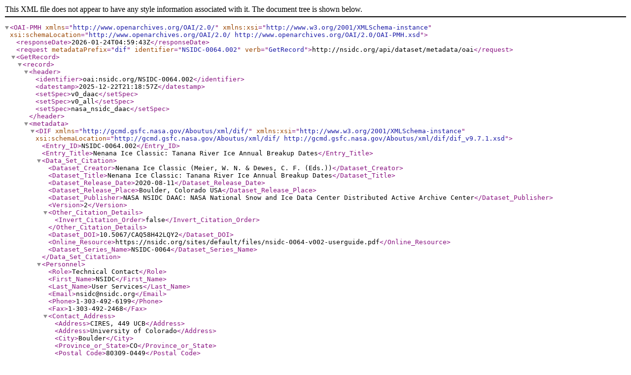

--- FILE ---
content_type: application/xml;charset=utf-8
request_url: https://nsidc.org/api/dataset/metadata/v2/oai?verb=GetRecord&metadataPrefix=dif&identifier=NSIDC-0064.002
body_size: 11127
content:
<?xml version="1.0" encoding="UTF-8"?><OAI-PMH xmlns="http://www.openarchives.org/OAI/2.0/" xmlns:xsi="http://www.w3.org/2001/XMLSchema-instance" xsi:schemaLocation="http://www.openarchives.org/OAI/2.0/ http://www.openarchives.org/OAI/2.0/OAI-PMH.xsd"><responseDate>2026-01-24T04:59:43Z</responseDate><request metadataPrefix="dif" identifier="NSIDC-0064.002" verb="GetRecord">http://nsidc.org/api/dataset/metadata/oai</request><GetRecord><record><header><identifier>oai:nsidc.org/NSIDC-0064.002</identifier><datestamp>2025-12-22T21:18:57Z</datestamp><setSpec>v0_daac</setSpec><setSpec>v0_all</setSpec><setSpec>nasa_nsidc_daac</setSpec></header><metadata>
<DIF xmlns="http://gcmd.gsfc.nasa.gov/Aboutus/xml/dif/" xmlns:xsi="http://www.w3.org/2001/XMLSchema-instance" xsi:schemaLocation="http://gcmd.gsfc.nasa.gov/Aboutus/xml/dif/ http://gcmd.gsfc.nasa.gov/Aboutus/xml/dif/dif_v9.7.1.xsd"><Entry_ID>NSIDC-0064.002</Entry_ID><Entry_Title>Nenana Ice Classic: Tanana River Ice Annual Breakup Dates</Entry_Title><Data_Set_Citation><Dataset_Creator>Nenana Ice Classic (Meier, W. N. &amp; Dewes, C. F. (Eds.))</Dataset_Creator><Dataset_Title>Nenana Ice Classic: Tanana River Ice Annual Breakup Dates</Dataset_Title><Dataset_Release_Date>2020-08-11</Dataset_Release_Date><Dataset_Release_Place>Boulder, Colorado USA</Dataset_Release_Place><Dataset_Publisher>NASA NSIDC DAAC: NASA National Snow and Ice Data Center Distributed Active Archive Center</Dataset_Publisher><Version>2</Version><Other_Citation_Details><Invert_Citation_Order>false</Invert_Citation_Order></Other_Citation_Details><Dataset_DOI>10.5067/CAQ58H42LQY2</Dataset_DOI><Online_Resource>https://nsidc.org/sites/default/files/nsidc-0064-v002-userguide.pdf</Online_Resource><Dataset_Series_Name>NSIDC-0064</Dataset_Series_Name></Data_Set_Citation><Personnel><Role>Technical Contact</Role><First_Name>NSIDC</First_Name><Last_Name>User Services</Last_Name><Email>nsidc@nsidc.org</Email><Phone>1-303-492-6199</Phone><Fax>1-303-492-2468</Fax><Contact_Address><Address>CIRES, 449 UCB</Address><Address>University of Colorado</Address><City>Boulder</City><Province_or_State>CO</Province_or_State><Postal_Code>80309-0449</Postal_Code><Country>USA</Country></Contact_Address></Personnel><Parameters><Category>EARTH SCIENCE</Category><Topic>CLIMATE INDICATORS</Topic><Term>TERRESTRIAL HYDROSPHERE INDICATORS</Term><Variable_Level_1>RIVER/LAKE ICE BREAKUP</Variable_Level_1><Variable_Level_2> </Variable_Level_2><Variable_Level_3> </Variable_Level_3><Detailed_Variable> </Detailed_Variable></Parameters><Keyword>EOSDIS</Keyword><Keyword>Nenana Ice Classic</Keyword><Keyword>Nenana River</Keyword><Keyword>NSIDC</Keyword><Keyword>River Ice Breakup</Keyword><Keyword>Tanana River</Keyword><Sensor_Name><Short_Name>CLOCKS</Short_Name></Sensor_Name><Source_Name><Short_Name>GROUND STATIONS</Short_Name><Long_Name>GROUND STATIONS</Long_Name></Source_Name><Temporal_Coverage><Start_Date>1917-04-01</Start_Date></Temporal_Coverage><Data_Set_Progress>active</Data_Set_Progress><Spatial_Coverage><Southernmost_Latitude>64.565</Southernmost_Latitude><Northernmost_Latitude>64.565</Northernmost_Latitude><Westernmost_Longitude>-149.093</Westernmost_Longitude><Easternmost_Longitude>-149.093</Easternmost_Longitude></Spatial_Coverage><Location><Location_Category>CONTINENT</Location_Category><Location_Type>NORTH AMERICA</Location_Type><Location_Subregion1>UNITED STATES OF AMERICA</Location_Subregion1><Location_Subregion2>ALASKA</Location_Subregion2><Detailed_Location>Nenana</Detailed_Location></Location><Data_Resolution><Latitude_Resolution>Not applicable</Latitude_Resolution><Longitude_Resolution>Not applicable</Longitude_Resolution><Temporal_Resolution>1 year</Temporal_Resolution></Data_Resolution><Project><Short_Name>EOSDIS</Short_Name><Long_Name>Earth Observing System Data Information System</Long_Name></Project><Project><Short_Name>ESIP</Short_Name><Long_Name>Earth Science Information Partners Program</Long_Name></Project><Access_Constraints>These data are freely, openly, and fully accessible, provided that you are logged into your NASA Earthdata profile (https://urs.earthdata.nasa.gov/).</Access_Constraints><Use_Constraints>These data are freely, openly, and fully available to use without restrictions, provided that you cite the data according to the recommended citation at https://nsidc.org/about/use_copyright.html. For more information on the NASA EOSDIS Data Use Policy, see https://earthdata.nasa.gov/earth-observation-data/data-use-policy.</Use_Constraints><Data_Set_Language>English</Data_Set_Language><Data_Center><Data_Center_Name><Short_Name>NASA NSIDC DAAC</Short_Name><Long_Name>NASA National Snow and Ice Data Center Distributed Active Archive Center</Long_Name></Data_Center_Name><Data_Center_URL>https://nsidc.org/daac</Data_Center_URL><Personnel><Role>Data Center Contact</Role><First_Name>NSIDC</First_Name><Last_Name>User Services</Last_Name><Email>nsidc@nsidc.org</Email><Phone>1-303-492-6199</Phone><Contact_Address><Address>National Snow and Ice Data Center</Address><Address>CIRES, 449 UCB</Address><Address>University of Colorado</Address><City>Boulder</City><Province_or_State>CO</Province_or_State><Postal_Code>80309-0449</Postal_Code><Country>USA</Country></Contact_Address></Personnel></Data_Center><Distribution><Distribution_Media>FTP</Distribution_Media><Distribution_Size>1 MB</Distribution_Size><Distribution_Format>ASCII</Distribution_Format></Distribution><Reference/><Summary><Abstract>The Tanana river in the Interior of Alaska usually freezes over during October and November. The ice continues to grow throughout the winter accumulating an average maximum thickness of about 110 cm, depending upon winter weather conditions.

The Nenana Ice Classic competition began in 1917 when railroad engineers bet a total of 800 dollars, winner takes all, guessing the exact time (month, day, hour, minute) ice on the Tanana River would break up. Each year since then, Alaska residents have guessed at the timing of the river breakup. A tripod, connected to an on-shore clock with a string, is planted in two feet of river ice during river freeze-up in October or November. The following spring, the clock automatically stops when the tripod moves as the ice breaks up. The time on the clock is used as the river ice breakup time.

Many factors influence the river ice breakup, such as air temperature, ice thickness, snow cover, wind, water temperature, and depth of water below the ice. Generally, the Tanana river ice breaks up in late April or early May (historically, April 20 to May 20). The time series of Tanana river ice breakup dates can be used to indicate climate change in the region.</Abstract></Summary><Related_URL><URL_Content_Type><Type>VIEW RELATED INFORMATION</Type></URL_Content_Type><URL>https://nsidc.org/sites/default/files/nsidc-0064-v002-userguide.pdf</URL><Description>Nenana Ice Classic: Tanana River Ice Annual Breakup Dates, Version 2 User Guide</Description></Related_URL><Related_URL><URL_Content_Type><Type>GET DATA</Type></URL_Content_Type><URL>https://daacdata.apps.nsidc.org/pub/DATASETS/nsidc0064_nenana_ice_classic_v2/</URL><Description>HTTPS</Description></Related_URL><IDN_Node><Short_Name>USA/NASA</Short_Name></IDN_Node><Metadata_Name>CEOS IDN DIF</Metadata_Name><Metadata_Version>VERSION 9.9</Metadata_Version><DIF_Creation_Date>2020-08-11</DIF_Creation_Date><Last_DIF_Revision_Date>2025-12-22</Last_DIF_Revision_Date><Extended_Metadata><Metadata><Group>NSIDC</Group><Name>Version Summary</Name><Value>This version upgrade includes:
- a change in data file format to CSV
- a temporal update
- corrections in the time format</Value></Metadata><Metadata><Group>NSIDC</Group><Name>Minor Version</Name><Value/></Metadata><Metadata><Group>NSIDC</Group><Name>Current Version</Name><Value>1</Value></Metadata><Metadata><Group>NSIDC</Group><Name>Level of Service</Name><Value><Level>Basic</Level></Value></Metadata><Metadata><Group>NSIDC</Group><Name>Full Dataset Citation</Name><Value>Nenana Ice Classic. (2020). &lt;i&gt;Nenana Ice Classic: Tanana River Ice Annual Breakup Dates&lt;/i&gt;. (NSIDC-0064, Version 2). Meier, W. N. &amp; Dewes, C. F. (Eds.) [Data Set]. Boulder, Colorado USA. NASA National Snow and Ice Data Center Distributed Active Archive Center. &lt;a href="https://doi.org/10.5067/CAQ58H42LQY2"&gt;https://doi.org/10.5067/CAQ58H42LQY2&lt;/a&gt;. [&lt;i&gt;&lt;describe subset used if applicable&gt;&lt;/i&gt;].</Value></Metadata><Metadata><Group>NSIDC</Group><Name>Retired</Name><Value>false</Value></Metadata><Metadata><Group>NSIDC</Group><Name>Related Services</Name><Value><umm-s><meta><format>application/vnd.nasa.cmr.umm+json</format><deleted>false</deleted><user-id>amyygilliland</user-id><native-id>mmt_service_12717</native-id><concept-id>S1977897447-NSIDCV0</concept-id><provider-id>NSIDCV0</provider-id><revision-id>6</revision-id><concept-type>service</concept-type><revision-date>2025-04-01T22:12:52.112Z</revision-date></meta><umm><URL><URLValue>https://daacdata.apps.nsidc.org/</URLValue></URL><Name>NSIDCV0_DAAC_Data_HTTPS_File_System</Name><Type>NOT PROVIDED</Type><Version>1</Version><LongName>HTTPS File System</LongName><Description>Quickly download a few files using a web browser, or access the data through a command-line utility such as WGET.</Description><RelatedURLs><RelatedURL><URL>https://nsidc.org/data/user-resources/help-center/programmatic-access-guide-data-daacdataapps</URL><Type>VIEW RELATED INFORMATION</Type><Description>Programmatic Data Access Guide</Description><URLContentType>PublicationURL</URLContentType></RelatedURL></RelatedURLs><ContactGroups><ContactGroup><Roles><Role>USER SERVICES</Role></Roles><GroupName>NSIDC DAAC User Services</GroupName><ContactInformation><ContactMechanisms><ContactMechanism><Type>Email</Type><Value>nsidc@nsidc.org</Value></ContactMechanism></ContactMechanisms></ContactInformation></ContactGroup></ContactGroups><ServiceKeywords><ServiceKeyword><ServiceTerm>DATA ACCESS/RETRIEVAL</ServiceTerm><ServiceTopic>DATA MANAGEMENT/DATA HANDLING</ServiceTopic><ServiceCategory>EARTH SCIENCE SERVICES</ServiceCategory></ServiceKeyword></ServiceKeywords><VersionDescription>This is the most current release of this service.</VersionDescription><ServiceOrganizations><ServiceOrganization><Roles><Role>DEVELOPER</Role><Role>ORIGINATOR</Role><Role>PUBLISHER</Role><Role>SERVICE PROVIDER</Role></Roles><LongName>NASA National Snow and Ice Data Center Distributed Active Archive Center</LongName><ShortName>NASA NSIDC DAAC</ShortName><OnlineResource><Name>NASA Distributed Active Archive Center (DAAC) at NSIDC</Name><Linkage>https://nsidc.org/daac</Linkage><Description>NSIDC DAAC Home Page</Description></OnlineResource></ServiceOrganization></ServiceOrganizations><MetadataSpecification><URL>https://cdn.earthdata.nasa.gov/umm/service/v1.4</URL><Name>UMM-S</Name><Version>1.4</Version></MetadataSpecification></umm></umm-s><nsidc><URLValue>https://daacdata.apps.nsidc.org/pub/DATASETS/nsidc0064_nenana_ice_classic_v2/</URLValue></nsidc></Value></Metadata></Extended_Metadata></DIF>
</metadata></record></GetRecord></OAI-PMH>